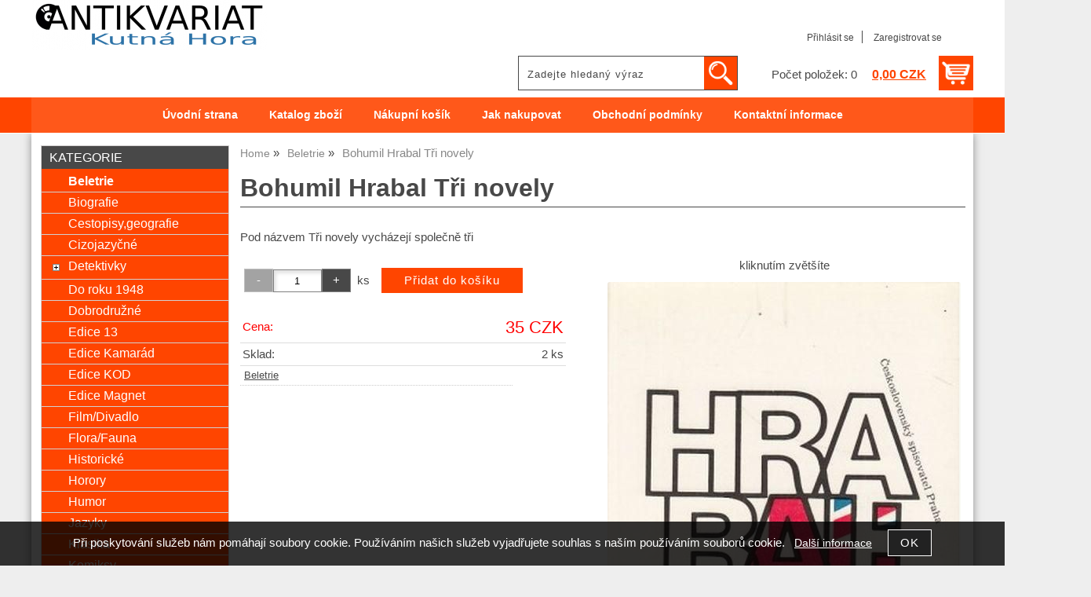

--- FILE ---
content_type: text/html; charset=utf-8
request_url: https://antikvariatkh.cz/bohumil-hrabal-tri-novely/
body_size: 11968
content:
<!DOCTYPE html>
<html lang="cs-cz" dir="ltr">
 <head> 	
 	<meta charset="UTF-8" />
 	<title>Bohumil Hrabal Tři novely</title> 	
	<meta name="description" content="Pod názvem Tři novely vycházejí společně tři" />
	<meta name="keywords" content="Bohumil Hrabal Tři novely"    />
	<meta name="rating" content="general" />
	<meta name="revisit-after" content="2 Days" />
	<meta name="author" content="antikvariatkh.cz admin@antikvariatkh.cz na systemu Shop5.cz" />
    <meta name="viewport" content="width=device-width, initial-scale=1.0" />
    <link rel="stylesheet" href="https://antikvariatkh.cz/css/awesome/css/all.css" />
     <script>
         window.dataLayer = window.dataLayer || [];
         function gtag()
         {
             dataLayer.push(arguments);
         }

         gtag('set', { 'user_pseudo_id': 'be55960cdac8805f71ef21cb711e6d94' });
         /* google_cookie: vzdy_merit  */      </script>
	
<!-- cookie lista: none -->

<!-- neni nastaveny GTM [] --> <meta name="robots" content="index,follow" ><meta name="viewport" content="width=device-width, initial-scale=1.0">
<meta property="og:title" content="Bohumil Hrabal Tři novely" />
<meta property="og:description" content="Pod názvem Tři novely vycházejí společně tři" />
<meta property="og:site_name" content="antikvariatkh.cz" />
<meta property="og:image" content="https://antikvariatkh.cz/_obchody/antikvariatkh.shop5.cz/prilohy/2/bohumil-hrabal-tri-novely.jpg.big.jpg" />
<meta property="og:url" content="https://antikvariatkh.cz/bohumil-hrabal-tri-novely/" />
    <link rel="shortcut icon" href="https://antikvariatkh.cz/_obchody/antikvariatkh.shop5.cz/soubory/favicon.ico" />		
	<link rel="stylesheet"   href="https://antikvariatkh.cz/class/fsmenu/listmenu_shop5.css"  />
	<link rel="stylesheet"   href="https://antikvariatkh.cz/class/fsmenu/listmenu_fallback.css" />
	<link rel="stylesheet"   href="https://antikvariatkh.cz/class/fsmenu/divmenu.css" />
	
  	<style   media="screen,print" >
@import url('https://antikvariatkh.cz/css/default.css?t=22-12-2025-14-03-39');
@import url('https://antikvariatkh.cz/js/slick/slick.css?t=22-12-2025-14-03-39');
@import url('https://antikvariatkh.cz/js/slick/slick-theme.css?t=22-12-2025-14-03-39');
@import url(https://antikvariatkh.cz/css/styles/2016_11.css?time=22-12-2025-14-03-39);

 body {background:#eee;}   	</style>
    <link rel="stylesheet"   href="https://antikvariatkh.cz/_obchody/antikvariatkh.shop5.cz/css2/css2.css?t=1765123449" ><link rel="stylesheet"   href="https://antikvariatkh.cz/css_print.php" media="print" >
<script  src="https://antikvariatkh.cz/js/jquery/js/jquery-3.6.0.min.js" ></script>
<script  src="https://antikvariatkh.cz/js/jquery/js/cookie/jquery.cookie.js" ></script>
<script  src="https://antikvariatkh.cz/js/jquery/jquery-ui-1.13.2/jquery-ui.min.js" ></script>
<script  src="https://antikvariatkh.cz/js/jquery.visible.js" ></script>
<script  src="https://antikvariatkh.cz/js/slick/slick.js" ></script>
<script  src="https://antikvariatkh.cz/js/basic.js?t=1766405834" ></script>
<script  src="https://antikvariatkh.cz/js/php.lib.js" ></script>
<script> 
var shop5_url='https://antikvariatkh.cz/'; 
var shop5_uid='1769068727_f9a97c6443ee66367cbca5f4fcccdb0f'; 
var shop5_zapnout_nahledy= 'ano'; 
var shop5_zbozi_zalozky_pamatovat= 'ano'; </script>
<!-- GA4 -->
<script async src="https://www.googletagmanager.com/gtag/js?id=UA-162556077-1"></script>
<!-- DATA LAYER -->

        <script>
        gtag('js', new Date());        
         
 gtag('config', 'UA-162556077-1', {cookie_flags: 'SameSite=None;Secure' }); 
 gtag('event', 'view_item', { items: [   { item_id: "902596370", item_name: "Bohumil Hrabal Tři novely", /* affiliation: "Google Merchandise Store", */ /* coupon: "SUMMER_FUN", */ currency: "CZK", /* discount: 2.22, */ index: 0, item_brand: "902596370", item_category: "beletrie", item_category2: "", item_category3: "", item_category4: "", item_category5: "", item_list_id: "detail", item_list_name: "detail", /* item_variant: "green", */ location_id: "location_id", price: 35.00, quantity: 1  } ] }); 
</script> </head><body class="lang_cz sekce_detail sekce_kategorie_706204 hlavni_kategorie_706204 hlavni_kategorie_706204 rozvrzeni_0">
<!-- neni nastaveny GTM [] --> <a id="top" ></a>
<div id="all" class="sekce_detail sekce_kategorie_706204 hlavni_kategorie_706204 hlavni_kategorie_706204">


    <div id="hlavicka" >
        <div id="hlavicka_obsah"><div class="hlavicka_modul_logo" ><a href="https://antikvariatkh.cz/" ><img loading="lazy" src="https://antikvariatkh.cz/_obchody/antikvariatkh.shop5.cz/prilohy/5/logo-0.png" alt="logo antikvariatkh.cz"  /></a></div><div class="hlavicka_modul_fulltextove_vyhledavani" ><form action="https://antikvariatkh.cz/" method="get" id="hlavicka_fulltext_form" onsubmit="return valid_hlavicka_fulltext(this);" >

<input type="hidden" name="sekce" value="kategorie"  /><input type="text" id="fulltext_text" class="input_text defaultText defaultTextActive" title="Zadejte hledaný výraz" name="filtry[fulltext]" value=""  onfocus="javascript: this.className = 'input_text input_focused defaultText defaultTextActive';" onblur="javascript: this.className = 'input_text defaultText defaultTextActive';" />
<input type="submit"   value="&gt;&gt;" class="submit button " /></form>

</div><div class="hlavicka_modul_uzivatel" ><ul>
	<li><a href="https://antikvariatkh.cz/cz-sekce-login.html" title="Přihlásit se">Přihlásit se</a></li>
            <li><a href="https://antikvariatkh.cz/cz-sekce-registrace.html"
               title="Registrace nového uživatele">Zaregistrovat se</a></li>
        </ul>
</div><div class="hlavicka_modul_obsah_kosiku3" ><span class="pocet_polozek_v_kosiku">Počet položek: 0</span>
<a href="https://antikvariatkh.cz/cz-sekce-kosik.html" title="Obsah košíku"><span class="kosik_cena_s_dph" >0,00 CZK</span></a>

<script    >
$( "div.hlavicka_modul_obsah_kosiku3" ).click(function() {
	presmeruj('index.php?sekce=kosik');
});
$( "div.hlavicka_modul_obsah_kosiku3" ).css('cursor','pointer');
</script>
</div>        </div><!-- hlavicka_obsah -->
    </div><!-- hlavicka -->

    <div id="hlavni_menu">
        <nav>            <div id="hlavni_menu_odsazeni">
                <div class="hlavni_menu hlavni_menu1 " onclick="presmeruj('https://antikvariatkh.cz/');"  ><a href="https://antikvariatkh.cz/" title="Úvodní strana" >Úvodní strana</a></div><div class="hlavni_menu hlavni_menu2 " onclick="presmeruj('https://antikvariatkh.cz/cz-kategorie_0-0.html');"  ><a href="https://antikvariatkh.cz/cz-kategorie_0-0.html" title="Katalog zboží" >Katalog zboží</a></div><div class="hlavni_menu hlavni_menu3 " onclick="presmeruj('https://antikvariatkh.cz/cz-sekce-kosik.html');"  ><a href="https://antikvariatkh.cz/cz-sekce-kosik.html" title="Nákupní košík" >Nákupní košík</a></div><div class="hlavni_menu hlavni_menu4 " onclick="presmeruj('https://antikvariatkh.cz/cz-sekce-jak_nakupovat.html');"  ><a href="https://antikvariatkh.cz/cz-sekce-jak_nakupovat.html" title="Jak nakupovat" >Jak nakupovat</a></div><div class="hlavni_menu hlavni_menu5 " onclick="presmeruj('https://antikvariatkh.cz/cz-sekce-obchodni_podminky.html');"  ><a href="https://antikvariatkh.cz/cz-sekce-obchodni_podminky.html" title="Obchodní podmínky" >Obchodní podmínky</a></div><div class="hlavni_menu hlavni_menu6 " onclick="presmeruj('https://antikvariatkh.cz/cz-sekce-kontaktni_informace.html');"  ><a href="https://antikvariatkh.cz/cz-sekce-kontaktni_informace.html" title="Kontaktní informace" >Kontaktní informace</a></div>        <script>


            $(function () {

                $('#hlavni_menu').bind("mouseleave", function () {
                    $('#hlavni_menu div.podmenu').hide();
                });

                $('div.hlavni_menu').mouseenter(function () {
                    $('#hlavni_menu div.podmenu').hide();
                    $("div.podmenu", this).toggle("fast", function () {
                    });
                });


            });

        </script>
        
            </div><!-- hlavni_menu_odsazeni -->
            <div class="cl"></div>
        </nav>
    </div><!-- hlavni_menu -->


    <div id="in_body">
        

        <div id="levy_prostredni">

            <div id="prostredek">
                <script type="application/ld+json">
{
    "@context": "https://schema.org",
    "@type": "BreadcrumbList",
    "itemListElement": [
        {
            "@type": "ListItem",
            "position": 1,
            "name": "Home",
            "item": "https://antikvariatkh.cz/"
        },
        {
            "@type": "ListItem",
            "position": 2,
            "name": "Beletrie",
            "item": "https://antikvariatkh.cz/kategorie/beletrie/"
        },
        {
            "@type": "ListItem",
            "position": 3,
            "name": "Bohumil Hrabal Tři novely"
        }
    ]
}
</script>
<ol class="Breadcrumb"><li class="Breadcrumb Breadcrumb_1"><a href="https://antikvariatkh.cz/"><span>Home</span></a></li><li class="Breadcrumb Breadcrumb_2"><a href="https://antikvariatkh.cz/kategorie/beletrie/"><span>Beletrie</span></a></li><li class="last">Bohumil Hrabal Tři novely</li></ol><section><!-- seo_cz_detail_f4465fd59e6efd6fc8ab8f0d1600ffc4_top.html -->                <!-- <div id="prostredek_minsize" ></div> -->
                <div id="sekce" ><div id="detail_zbozi"  ><h1>Bohumil Hrabal Tři novely</h1><script type="application/ld+json">
{
    "@context": "https://schema.org",
    "@type": "Product",
    "name": "Bohumil Hrabal Tři novely",
    "description": "Pod názvem Tři novely vycházejí společně tři",
    "productID": "902596370",
    "url": "https://antikvariatkh.cz/bohumil-hrabal-tri-novely/",
    "image": "https://antikvariatkh.cz/_obchody/antikvariatkh.shop5.cz/prilohy/2/bohumil-hrabal-tri-novely.jpg.big.jpg",
    "category": "Beletrie",
    "offers": {
        "@type": "Offer",
        "url": "https://antikvariatkh.cz/bohumil-hrabal-tri-novely/",
        "price": "35.00",
        "priceCurrency": "CZK",
        "availability": "https://schema.org/InStock",
        "itemCondition": "https://schema.org/NewCondition",
        "priceValidUntil": "2026-02-21",
        "seller": {
            "@type": "Organization",
            "name": "Antikvariát",
            "url": "https://antikvariatkh.cz/",
            "description": "Nákup a prodej knih,časopisů,vinylových desek,DVD a CD"
        },
        "shippingDetails": {
            "@type": "OfferShippingDetails",
            "shippingDestination": {
                "@type": "DefinedRegion",
                "addressCountry": "CZ"
            },
            "deliveryTime": {
                "@type": "ShippingDeliveryTime",
                "handlingTime": {
                    "@type": "QuantitativeValue",
                    "minValue": 0,
                    "maxValue": 1,
                    "unitCode": "DAY"
                },
                "transitTime": {
                    "@type": "QuantitativeValue",
                    "minValue": 1,
                    "maxValue": 5,
                    "unitCode": "DAY"
                }
            },
            "shippingSettingsLink": "https://antikvariatkh.cz/cz-sekce-obchodni_podminky.html"
        },
        "hasMerchantReturnPolicy": {
            "@type": "MerchantReturnPolicy",
            "applicableCountry": "CZ",
            "returnPolicyCategory": "https://schema.org/MerchantReturnFiniteReturnWindow",
            "merchantReturnDays": 14,
            "returnMethod": "https://schema.org/ReturnByMail",
            "returnFees": "https://schema.org/ReturnShippingFees",
            "merchantReturnLink": "https://antikvariatkh.cz/cz-sekce-obchodni_podminky.html"
        }
    }
}
</script>
<p class="kratky_popis">Pod názvem Tři novely vycházejí společně tři</p>
<div class="zbozi_prilohy_2"><div class="zbozi_prilohy_popisek_2">kliknutím zvětšíte</div>
<div class="zbozi_prilohy_jpg_2" >
<img id="img_velky" style=";" src="https://antikvariatkh.cz/_obchody/antikvariatkh.shop5.cz/prilohy/2/bohumil-hrabal-tri-novely.jpg.big.jpg" title="Bohumil Hrabal Tři novely" alt="Bohumil Hrabal Tři novely" onclick="fotoenc('aHR0cHM6Ly9hbnRpa3ZhcmlhdGtoLmN6L19vYmNob2R5L2FudGlrdmFyaWF0a2guc2hvcDUuY3ovcHJpbG9oeS8yL2JvaHVtaWwtaHJhYmFsLXRyaS1ub3ZlbHkuanBnLmJpZy5qcGc=')"/>
</div><div class="zbozi_prilohy_nahledy" ><!-- pocet priloh: 1 --></div>
<div class="zbozi_prilohy_bottom"></div></div><!-- zbozi_prilohy --><div id="detail_zbozi_form"><form action="https://antikvariatkh.cz/bohumil-hrabal-tri-novely/" method="post" class="form_polozka" id="form_polozka902596370" onsubmit="" >
<input type="hidden" name="pocet_variant" value="0"  id="pocet_variant"  />
<input type="hidden" name="cas_odeslani" value="1769068727"  />
<input type="hidden" name="bonus" value="0"  id="bonus"  />
<input type="hidden" name="koupit_zbozi" value="902596370"  /><div class="tlacitka-pocet" ><input class="button zmenit_pocet zmenit_pocet_minus" type="button" value="-" onclick="zmenit_pocet('-','#pocet');"/><input type="number" id="pocet" name="pocet" value="1"   class="input_text" onkeyup="" onkeydown="" onchange=""  style="width:60px"  step="1" min="1" onfocus="$(this).addClass('input_focused');" onblur="$(this).removeClass('input_focused');" max="2"  /><input class="button zmenit_pocet zmenit_pocet_plus" type="button" value="+" onclick="zmenit_pocet('+','#pocet');"/><span class="jednotka" >ks</span><input type="submit"   value="Přidat do košíku" class="submit button button_konverzni" /></div>
<input type="hidden" name="cena_konecna" value="34.999976"  id="cena_konecna"  />        <script>
            function zobrazit_cenu_celkemxx() {
                var pocet = cislo($('#pocet').val());
                var cenaks = cislo($('#cena_konecna').val());
                var celkem = pocet * cenaks;

                celkem = number_format(celkem, 0, ".", " ");

                var html = 'Cena celkem: ' + celkem + ' CZK';
                $('#prepocet').html(html);
                $('#prepocet').show();
            }
        </script>
        <div id="prepocet"></div></form></div><table class="zbozi_tabulka">
				<tr class="cena_s_dph">	
				<td class="zt_popisek">Cena:</td>
				<td class="right" >35 CZK</td>
				</tr>
			<tr class="zbozi_sklad"><td class="zt_popisek">Sklad:</td><td class="right">2 ks</td></tr></table>


    <script>
        $(function() {
            //$('.vyberte_variantu input').remove();
            $('.vyberte_variantu input').removeAttr( 'checked' );
            $(".vyberte_variantu input").prop('required',true);
        });
    </script>

</div><div class="cesta_kategorie"><a href="https://antikvariatkh.cz/kategorie/beletrie/" title="Beletrie">Beletrie</a></div><div class="zbozi_text" ><!-- upraveno html4output -->
<h2><span style="color: #0000ff;">Bohumil Hrabal Tři novely</span></h2>
<div class="rte">
<h4><span>Pod názvem Tři novely vycházejí společně tři Hrabalovy prózy, jež jsou výrazem jednotlivých fází jeho tvůrčího vývoje. Představují autora nejen v jeho charakteristických zvláštnostech a odlišnostech, ale i v jeho celistvosti. Jako první jsou ve svazku zařazeny Ostře sledované vlaky, které hned po prvním vydání nadchly a překvapily literární veřejnost a jejichž filmové zpracování bylo vyznamenáno Oscarem. Další prózou souboru jsou Taneční hodiny pro starší a pokročilé. Je to novelka o jedné větě plynoucí uvolněným asociativním tokem. Autor v ní s radostnou svěžestí, originalitou a neutuchajícím pábitelstvím zachycuje kouzlo vypravěčství strýce Pepina. Jako třetí a závěrečná je uvedena próza Obsluhoval jsem anglického krále. Tento text je nanejvýš osobitou výpovědí o člověku a životě, výpovědí ojedinělou pojetím i tvarem v kontextu české beletrie i v kontextu tvorby Hrabalovy.</span></h4>
<br />
<h4 class="western"><span style="color: #800080;">Rok vydání:1989</span></h4>
<h4 class="western"><span style="color: #800080;">Počet stran:333</span></h4>
<h4 class="western"><span style="color: #800080;">Vazba:měkká</span></h4>
<h4 class="western"><span style="color: #800080;">Stav.velice dobrý,nepotrhaná,nepoškozená listy nevypadávají</span></h4>
</div></div>

<div class="cb"></div>


<div class="cl"></div>
<div class="cr"></div><div class="cb" ></div><div class="cb" ></div><div class="zbozi_form_dotazy" ><div class="cl"></div>

<form id="vas_dotaz_02f71e0578ca1988330bcbe6039856fe" class="ajax_form " onsubmit="ajax_form(this,'https://antikvariatkh.cz/js_connector.php?action=ajax_form&form=NDE2YTYxNzg0NjZmNzI2ZDczNWM1NjYxNzM0NDZmNzQ2MTdh', 'vas_dotaz_02f71e0578ca1988330bcbe6039856fe'); return false;">
<input type="hidden" name="rand" value="1fc63798121356b6dfb590d8f4e76050"  />
<input type="hidden" name="ajax_form_data" value="[base64]"  /><h2 class="vas_dotaz">Potřebujete poradit ? <span class="podnadpis" >Bohumil Hrabal Tři novely</span></h2><div class="povinne" ><div class="form_row"><div class="form_label" >Vaše jméno, příjmení, firma</div><div class="form_input" ><input type="text"  name="dotaz[jmeno]" value="" maxlength="100" class="input_text " style="width:300px"  onkeyup="" onkeydown="" onchange="" onfocus="$(this).addClass('input_focused');" onblur="$(this).removeClass('input_focused');" /></div></div><div class="form_row"><div class="form_label" >Váš email</div><div class="form_input" ><input type="email"  name="dotaz[email]" value="@" maxlength="100" class="input_text " style="width:300px"  onkeyup="" onkeydown="" onchange="" onfocus="$(this).addClass('input_focused');" onblur="$(this).removeClass('input_focused');" /></div></div><div class="form_row"><div class="form_label" >Váš telefon</div><div class="form_input" ><span class="tel_stat" ><input type="text"  name="dotaz[telefon_stat]" value="+420" maxlength="5" class="input_text tel_stat" style="width:55px"  onkeyup="" onkeydown="" onchange=""  placeholder="+000"  autocomplete="do-not-autofill-301235272" onfocus="$(this).addClass('input_focused');" onblur="$(this).removeClass('input_focused');" /></span><span class="tel_cislo" ><input type="text"  name="dotaz[telefon]" value="" maxlength="15" class="input_text tel_cislo" style="width:150px"  onkeyup="" onkeydown="" onchange=""  placeholder="000 000 000"  autocomplete="do-not-autofill-449155246" onfocus="$(this).addClass('input_focused');" onblur="$(this).removeClass('input_focused');" /></span></div></div><div class="form_row"><div class="form_label" >Váš dotaz</div><div class="form_input" >
<textarea  id="textarea_dotaz[dotaz]" name="dotaz[dotaz]"  style="width:300px; height:100px;"  onfocus="$(this).addClass('input_focused');" onblur="$(this).removeClass('input_focused');"  ></textarea></div></div><div class="form_row"><div class="form_input" > <span class="zpracovani_ou"  ><input  type="checkbox"  name="souhlas_zpracovani_ou" id="souhlas_zpracovani_ou_fcc417dd0e569dea6323883f3db24ffd" value="1"   required oninvalid="this.setCustomValidity('Prosím potvrďte souhlas')" onchange="this.setCustomValidity('')"  />&nbsp;&nbsp;<label for="souhlas_zpracovani_ou_fcc417dd0e569dea6323883f3db24ffd" >Souhlasím se zpracováním osobních údajů pro zpracování mého dotazu</label> &nbsp; <a class="souhlas_vice_informaci" href="https://antikvariatkh.cz/zpracovani-osobnich-udaju/?klic=odeslat_dotaz" target="zpracovani_ou" >Více informací</a></span></div></div><br /><br />
<input type="hidden" name="step" value="0"  id="vas_dotaz_02f71e0578ca1988330bcbe6039856fe_step"  /></div><input style="display:none;" type="submit" value="submit" id="button_submit_e2b65931171a0a11d0cf46681d5364e5" /><input type="button" class="button submit" value="Odeslat dotaz" onclick="$('#vas_dotaz_02f71e0578ca1988330bcbe6039856fe_step').val(1);;document.getElementById('button_submit_e2b65931171a0a11d0cf46681d5364e5').click();" /><br /><br /><script>ajax_form_povinne('vas_dotaz_02f71e0578ca1988330bcbe6039856fe');</script></form></div><div class="zbozi_diskuze" ><form action="https://antikvariatkh.cz/bohumil-hrabal-tri-novely/?#komentar_zbozi" method="post" id="komentar_zbozi" onsubmit="return validuj_komentar(this);"  >
<input type="hidden" name="rand" value="41bf7e5634a7b23c55c168e305389d88"  /><h3><a href="https://antikvariatkh.cz/bohumil-hrabal-tri-novely/?#komentar_zbozi" title="Vložit příspěvek" >Vložit komentář</a></h3><div class="komentar_vlozit_label">Jméno</div><div class="povinne"><input type="text"  id="komentar_jmeno"  name="komentar[jmeno]" value="" maxlength="30" class="input_text " style="width:225px"  onkeyup="" onkeydown="" onchange="" onfocus="$(this).addClass('input_focused');" onblur="$(this).removeClass('input_focused');" /></div><div class="komentar_vlozit_label">Email <span class="">( email není zveřejněn )</span></div><div><input type="email"  id="komentar_email"  name="komentar[email]" value="@" maxlength="30" class="input_text " style="width:225px"  onkeyup="" onkeydown="" onchange="" onfocus="$(this).addClass('input_focused');" onblur="$(this).removeClass('input_focused');" /></div><div class="komentar_vlozit_label">Váš příspěvek<input type="hidden" name="komentar[nadrazeny]" value="0" id="komentar_nadrazeny" /> &nbsp; <span class="red" >( Fotky můžete vložit po odeslání příspěvku. )</span></div><span id="tr_reaguj"></span><div class="komentar_vlozit_textarea povinne">
<textarea  id="komentar_text" name="komentar[text]"  style=""  onfocus="$(this).addClass('input_focused');" onblur="$(this).removeClass('input_focused');"  ></textarea></div><div class="komentar_vlozit_label">opiště kód</div><span class="antispam" >
<input type="hidden" name="antispam[str1]" value="39ae52c010a2023b646a43c346cdea63"  />
<input type="hidden" name="antispam[str3]" value="1769068727"  />
<input type="hidden" name="antispam[str4]" value="1769068727"  id="anti_5136e96c2ec296e4784f3ad04055ecf2_1"  /><img loading="lazy" src="https://antikvariatkh.cz/class/antispam_image.php?string=39ae52c010a2023b646a43c346cdea63" class="antispam" alt="antispam" style="vertical-align:middle;"/><input type="text" name="antispam[str2]" value="" required minlength="6" maxlength="6" pattern="[A-Za-z0-9]{6}" class="input input_text" id="antispam_image" style="text-transform:uppercase;"/></span><script> document.getElementById("anti_5136e96c2ec296e4784f3ad04055ecf2_1").value="3dc4c129612563747e112a81fba8288b";</script><div class="souhlasy"> <span class="zpracovani_ou"  ><input  type="checkbox"  name="souhlas_zpracovani_ou" id="souhlas_zpracovani_ou_fe0e9387c671491bd65e164e59ce747c" value="1"   required oninvalid="this.setCustomValidity('Prosím potvrďte souhlas')" onchange="this.setCustomValidity('')"  />&nbsp;&nbsp;<label for="souhlas_zpracovani_ou_fe0e9387c671491bd65e164e59ce747c" >Souhlasím se zpracováním osobních údajů v rámci diskuzního fóra</label> &nbsp; <a class="souhlas_vice_informaci" href="https://antikvariatkh.cz/zpracovani-osobnich-udaju/?klic=diskuze" target="zpracovani_ou" >Více informací</a></span></div><input type="submit"   value="Odeslat &gt;&gt;" class="submit button " /></form>		<script    >

		


		
		function validuj_komentar(f) {

			fid = $(f).attr('id');

			//alert($("#"+fid+" #komentar_jmeno").val());
			
			
			if ($("#"+fid+" #komentar_jmeno").val().length < 3) {
				alert("Musíte zadat Vaše jméno");
				return false;	
			}
			
			if ($("#"+fid+" #komentar_email").val().length < 5) {
				alert("Musíte zadat email");
				return false;	
			}
			if ($("#"+fid+" #komentar_text").val().length < 5) {
				alert("Musíte zadat text alespoň 5 znaků");
				return false;	
			}	
			if ($("#"+fid+" #komentar_text").val().length > 5000) {
				alert("Text nesmí být delší než 5000 znaků");
				return false;	
			}

			

			if ($("#"+fid+" #antispam_image").val().length < 4) {
				alert("Musíte opsat kód z obrázku");
				return false;
			}

			
			
			return true;
			
		}
		function reaguj(cislo,id) {

			$('#komentar_nadrazeny').val(id);
				
			var x = '<span class="reakce_na" ><a href="#komentar'+id+'" >';
			x += 'Reakce na '+cislo;
			x += '</a></span> ';

			$('#tr_reaguj').html(x);
			//alert(x);
			
		}		
				</script>
		</div><div class="poslat_znamemu" id="poslat_znamemu"><form action="https://antikvariatkh.cz/bohumil-hrabal-tri-novely/#tabs" method="post" id="frm_id_3"   >
<input type="hidden" name="rand" value="e1687197a69a5f81074b0da83d975444"  />
<input type="hidden" name="poslat_znamemu" value="ano"  /><h2>Pošlete odkaz svému známénu</h2><table class="poslat_znamemu"><tr><td>Vaše jméno<br /><input type="text"  name="poslat_odkaz[jmeno]" value="" maxlength="100" class="input_text " style="width:240px"  onkeyup="" onkeydown="" onchange="" onfocus="$(this).addClass('input_focused');" onblur="$(this).removeClass('input_focused');" /></td><td>Váš email<br /><input type="text"  name="poslat_odkaz[email]" value="" maxlength="100" class="input_text " style="width:240px"  onkeyup="" onkeydown="" onchange="" onfocus="$(this).addClass('input_focused');" onblur="$(this).removeClass('input_focused');" /></td></tr><tr><td colspan="2">Email Vašeho známého<br /><input type="text"  name="poslat_odkaz[email2]" value="" maxlength="100" class="input_text " style="width:240px"  onkeyup="" onkeydown="" onchange="" onfocus="$(this).addClass('input_focused');" onblur="$(this).removeClass('input_focused');" /></td></tr><tr><td colspan="2" >
<textarea  id="textarea_poslat_odkaz[text]" name="poslat_odkaz[text]"  style=""  onfocus="$(this).addClass('input_focused');" onblur="$(this).removeClass('input_focused');"  >Podívej se na
https://antikvariatkh.cz/bohumil-hrabal-tri-novely/</textarea></td></tr><tr><td colspan="2">Opište kód z obrázku<span class="antispam" >
<input type="hidden" name="antispam[str1]" value="c4bd19ce51dd2e957a933b9675d58d35"  />
<input type="hidden" name="antispam[str3]" value="1769068726"  />
<input type="hidden" name="antispam[str4]" value="1769068726"  id="anti_9655aa3b454e595765715d08371c695e_2"  /><img loading="lazy" src="https://antikvariatkh.cz/class/antispam_image.php?string=c4bd19ce51dd2e957a933b9675d58d35" class="antispam" alt="antispam" style="vertical-align:middle;"/><input type="text" name="antispam[str2]" value="" required minlength="6" maxlength="6" pattern="[A-Za-z0-9]{6}" class="input input_text" id="antispam_image" style="text-transform:uppercase;"/></span><script> document.getElementById("anti_9655aa3b454e595765715d08371c695e_2").value="7f5fbaa04a430d9f1a35bbe90f285011";</script><input type="submit"   value="Odeslat &gt;&gt; " class="submit button " /></td></tr></table></form></div>    <script    >
        var mytabs = new Array();
        tab_add('Popis','div.zbozi_text');tab_add('Tabulka velikostí','div.velikostni_tabulka');tab_add('Hodnocení zákazníků','div.heureka_hodnoceni_zbozi');        tab_add('varianty','div.zbozi_variantyx');
        tab_add('Materiály','div.zbozi_materialy');
        tab_add('Související','div.zbozi_souvisejici');
                tab_add('ze stejné kategorie','div.zbozi_ze_stejne_kategorie');
        tab_add('Skupina zboží','div.zbozi_skupina_tabs');
                tab_add('Váš dotaz','div.zbozi_form_dotazy');
        tab_add('Komentáře','div.zbozi_diskuze');
        tab_add('Poslat známénu','div.poslat_znamemu');
        tab_add('GPSR','.gpsr');



        tab_show();
        
    </script>

    <div class="cb" ></div></div>                <div class="cl"></div>

                
                <div class="nahoru">
                    <a href="#top" title="" class="nahoru">nahoru</a> | <a href="#"
                                                                                                 onclick="print();return;"
                                                                                                 class="tisk">Tisk stránky</a>
                </div>
                                <div class="cl"></div>
                <div class="cr"></div>
                

                </section>
            </div><!-- prostredek -->

            <div id="levy_sloupec">
                <aside>
                    <div class="ramec_levy"><div class="ramec ramec_kategorie  ramec_posledni  ramec_1"><div class="ramec_top">Kategorie</div><div class="ramec_body"><div class="ramec_minsize" ></div><nav>
 <div id="rozbalovaci_menu" >
  	<script   >
  	
  	function strom(id,urlx) {
  		  	    if(document.getElementById("podstrom"+id)==null) {
			if (urlx!=null) {presmeruj(urlx);}
			return;
  	  	}
  	  	

	  	    
  		x= document.getElementById("podstrom"+id).style.display;

		if(x=="none") {
			document.getElementById("podstrom"+id).style.display="";
   			if (document.getElementById("podstrom"+id).innerHTML.length == 0) {
               document.getElementById("podstrom"+id).innerHTML = ajax_html_cache('https://antikvariatkh.cz/plugins/menu.php','nastav_lang=cz&id_kat='+id);
			}
		}
		else {
			document.getElementById("podstrom"+id).style.display='none';
		}
  	}
  	
  	function zmenit_obrazek(img) {
	  		cesta = img.src;
	  		if (cesta=="https://antikvariatkh.cz/_obchody/antikvariatkh.shop5.cz/soubory/plus.gif") {
	  			img.src="https://antikvariatkh.cz/_obchody/antikvariatkh.shop5.cz/soubory/minus.gif";
	  		}
	  		if (cesta=="https://antikvariatkh.cz/_obchody/antikvariatkh.shop5.cz/soubory/minus.gif") {
	  			img.src="https://antikvariatkh.cz/_obchody/antikvariatkh.shop5.cz/soubory/plus.gif";
	  		}
  	}
  	
  	</script>

<div id="podstrom0">

<div class="strom1 odkaz_kategorie_706204 aktivni">
<div class="strom_kategorie" >
<a href="https://antikvariatkh.cz/kategorie/beletrie/"  class="leve_kategorie" >Beletrie </a>
</div>
<img class="nic" src="https://antikvariatkh.cz/_obchody/antikvariatkh.shop5.cz/soubory/nic.gif" alt="Beletrie" id="plus_706204"/>
<div class="cb"></div>
</div>

<div class="strom1 odkaz_kategorie_706205 ">
<div class="strom_kategorie" >
<a href="https://antikvariatkh.cz/kategorie/biografie/"  class="leve_kategorie" >Biografie </a>
</div>
<img class="nic" src="https://antikvariatkh.cz/_obchody/antikvariatkh.shop5.cz/soubory/nic.gif" alt="Biografie" id="plus_706205"/>
<div class="cb"></div>
</div>

<div class="strom1 odkaz_kategorie_706206 ">
<div class="strom_kategorie" >
<a href="https://antikvariatkh.cz/kategorie/cestopisy-geografie/"  class="leve_kategorie" >Cestopisy,geografie </a>
</div>
<img class="nic" src="https://antikvariatkh.cz/_obchody/antikvariatkh.shop5.cz/soubory/nic.gif" alt="Cestopisy,geografie" id="plus_706206"/>
<div class="cb"></div>
</div>

<div class="strom1 odkaz_kategorie_706842 ">
<div class="strom_kategorie" >
<a href="https://antikvariatkh.cz/kategorie/cizojazycne/"  class="leve_kategorie" >Cizojazyčné </a>
</div>
<img class="nic" src="https://antikvariatkh.cz/_obchody/antikvariatkh.shop5.cz/soubory/nic.gif" alt="Cizojazyčné" id="plus_706842"/>
<div class="cb"></div>
</div>

<div class="strom1 odkaz_kategorie_706208 ">
<div class="strom_kategorie" >
<a href="https://antikvariatkh.cz/kategorie/detektivky/"  class="leve_kategorie" >Detektivky </a>
</div>
<img class="plus_minus" src="https://antikvariatkh.cz/_obchody/antikvariatkh.shop5.cz/soubory/plus.gif" alt="Detektivky"  onclick="zmenit_obrazek(this);strom('706208','https://antikvariatkh.cz/kategorie/detektivky/');" id="plus_706208"/>
<div class="cb"></div>
</div>
<div id="podstrom706208" style="display:none;"></div>

<div class="strom1 odkaz_kategorie_706810 ">
<div class="strom_kategorie" >
<a href="https://antikvariatkh.cz/kategorie/do-roku-1948/"  class="leve_kategorie" >Do roku 1948 </a>
</div>
<img class="nic" src="https://antikvariatkh.cz/_obchody/antikvariatkh.shop5.cz/soubory/nic.gif" alt="Do roku 1948" id="plus_706810"/>
<div class="cb"></div>
</div>

<div class="strom1 odkaz_kategorie_706209 ">
<div class="strom_kategorie" >
<a href="https://antikvariatkh.cz/kategorie/dobrodruzne/"  class="leve_kategorie" >Dobrodružné </a>
</div>
<img class="nic" src="https://antikvariatkh.cz/_obchody/antikvariatkh.shop5.cz/soubory/nic.gif" alt="Dobrodružné" id="plus_706209"/>
<div class="cb"></div>
</div>

<div class="strom1 odkaz_kategorie_706846 ">
<div class="strom_kategorie" >
<a href="https://antikvariatkh.cz/kategorie/edice-13/"  class="leve_kategorie" >Edice 13 </a>
</div>
<img class="nic" src="https://antikvariatkh.cz/_obchody/antikvariatkh.shop5.cz/soubory/nic.gif" alt="Edice 13" id="plus_706846"/>
<div class="cb"></div>
</div>

<div class="strom1 odkaz_kategorie_706847 ">
<div class="strom_kategorie" >
<a href="https://antikvariatkh.cz/kategorie/edice-kamarad/"  class="leve_kategorie" >Edice Kamarád </a>
</div>
<img class="nic" src="https://antikvariatkh.cz/_obchody/antikvariatkh.shop5.cz/soubory/nic.gif" alt="Edice Kamarád" id="plus_706847"/>
<div class="cb"></div>
</div>

<div class="strom1 odkaz_kategorie_706303 ">
<div class="strom_kategorie" >
<a href="https://antikvariatkh.cz/kategorie/edice-kod/"  class="leve_kategorie" >Edice KOD </a>
</div>
<img class="nic" src="https://antikvariatkh.cz/_obchody/antikvariatkh.shop5.cz/soubory/nic.gif" alt="Edice KOD" id="plus_706303"/>
<div class="cb"></div>
</div>

<div class="strom1 odkaz_kategorie_706832 ">
<div class="strom_kategorie" >
<a href="https://antikvariatkh.cz/kategorie/edice-magnet/"  class="leve_kategorie" >Edice Magnet </a>
</div>
<img class="nic" src="https://antikvariatkh.cz/_obchody/antikvariatkh.shop5.cz/soubory/nic.gif" alt="Edice Magnet" id="plus_706832"/>
<div class="cb"></div>
</div>

<div class="strom1 odkaz_kategorie_706322 ">
<div class="strom_kategorie" >
<a href="https://antikvariatkh.cz/kategorie/film-divadlo/"  class="leve_kategorie" >Film/Divadlo </a>
</div>
<img class="nic" src="https://antikvariatkh.cz/_obchody/antikvariatkh.shop5.cz/soubory/nic.gif" alt="Film/Divadlo" id="plus_706322"/>
<div class="cb"></div>
</div>

<div class="strom1 odkaz_kategorie_706534 ">
<div class="strom_kategorie" >
<a href="https://antikvariatkh.cz/kategorie/flora-fauna/"  class="leve_kategorie" >Flora/Fauna </a>
</div>
<img class="nic" src="https://antikvariatkh.cz/_obchody/antikvariatkh.shop5.cz/soubory/nic.gif" alt="Flora/Fauna" id="plus_706534"/>
<div class="cb"></div>
</div>

<div class="strom1 odkaz_kategorie_706198 ">
<div class="strom_kategorie" >
<a href="https://antikvariatkh.cz/kategorie/historicke-romany/"  class="leve_kategorie" >Historické </a>
</div>
<img class="nic" src="https://antikvariatkh.cz/_obchody/antikvariatkh.shop5.cz/soubory/nic.gif" alt="Historické" id="plus_706198"/>
<div class="cb"></div>
</div>

<div class="strom1 odkaz_kategorie_706216 ">
<div class="strom_kategorie" >
<a href="https://antikvariatkh.cz/kategorie/horory/"  class="leve_kategorie" >Horory </a>
</div>
<img class="nic" src="https://antikvariatkh.cz/_obchody/antikvariatkh.shop5.cz/soubory/nic.gif" alt="Horory" id="plus_706216"/>
<div class="cb"></div>
</div>

<div class="strom1 odkaz_kategorie_706199 ">
<div class="strom_kategorie" >
<a href="https://antikvariatkh.cz/kategorie/humoristicke/"  class="leve_kategorie" >Humor </a>
</div>
<img class="nic" src="https://antikvariatkh.cz/_obchody/antikvariatkh.shop5.cz/soubory/nic.gif" alt="Humor" id="plus_706199"/>
<div class="cb"></div>
</div>

<div class="strom1 odkaz_kategorie_706217 ">
<div class="strom_kategorie" >
<a href="https://antikvariatkh.cz/kategorie/jazyky/"  class="leve_kategorie" >Jazyky </a>
</div>
<img class="nic" src="https://antikvariatkh.cz/_obchody/antikvariatkh.shop5.cz/soubory/nic.gif" alt="Jazyky" id="plus_706217"/>
<div class="cb"></div>
</div>

<div class="strom1 odkaz_kategorie_706200 ">
<div class="strom_kategorie" >
<a href="https://antikvariatkh.cz/kategorie/klasika/"  class="leve_kategorie" >Klasika </a>
</div>
<img class="nic" src="https://antikvariatkh.cz/_obchody/antikvariatkh.shop5.cz/soubory/nic.gif" alt="Klasika" id="plus_706200"/>
<div class="cb"></div>
</div>

<div class="strom1 odkaz_kategorie_706390 ">
<div class="strom_kategorie" >
<a href="https://antikvariatkh.cz/kategorie/komiksy/"  class="leve_kategorie" >Komiksy </a>
</div>
<img class="nic" src="https://antikvariatkh.cz/_obchody/antikvariatkh.shop5.cz/soubory/nic.gif" alt="Komiksy" id="plus_706390"/>
<div class="cb"></div>
</div>

<div class="strom1 odkaz_kategorie_706210 ">
<div class="strom_kategorie" >
<a href="https://antikvariatkh.cz/kategorie/kucharky/"  class="leve_kategorie" >Kuchařky </a>
</div>
<img class="nic" src="https://antikvariatkh.cz/_obchody/antikvariatkh.shop5.cz/soubory/nic.gif" alt="Kuchařky" id="plus_706210"/>
<div class="cb"></div>
</div>

<div class="strom1 odkaz_kategorie_706344 ">
<div class="strom_kategorie" >
<a href="https://antikvariatkh.cz/kategorie/nabozenstvi/"  class="leve_kategorie" >Náboženství </a>
</div>
<img class="nic" src="https://antikvariatkh.cz/_obchody/antikvariatkh.shop5.cz/soubory/nic.gif" alt="Náboženství" id="plus_706344"/>
<div class="cb"></div>
</div>

<div class="strom1 odkaz_kategorie_706848 ">
<div class="strom_kategorie" >
<a href="https://antikvariatkh.cz/kategorie/nejlepsi-svetove-cteni/"  class="leve_kategorie" >Nejlepší světové čtení </a>
</div>
<img class="nic" src="https://antikvariatkh.cz/_obchody/antikvariatkh.shop5.cz/soubory/nic.gif" alt="Nejlepší světové čtení" id="plus_706848"/>
<div class="cb"></div>
</div>

<div class="strom1 odkaz_kategorie_706211 ">
<div class="strom_kategorie" >
<a href="https://antikvariatkh.cz/kategorie/odborne/"  class="leve_kategorie" >Odborné </a>
</div>
<img class="nic" src="https://antikvariatkh.cz/_obchody/antikvariatkh.shop5.cz/soubory/nic.gif" alt="Odborné" id="plus_706211"/>
<div class="cb"></div>
</div>

<div class="strom1 odkaz_kategorie_706835 ">
<div class="strom_kategorie" >
<a href="https://antikvariatkh.cz/kategorie/pocitace-706835/"  class="leve_kategorie" >Počítače  </a>
</div>
<img class="nic" src="https://antikvariatkh.cz/_obchody/antikvariatkh.shop5.cz/soubory/nic.gif" alt="Počítače " id="plus_706835"/>
<div class="cb"></div>
</div>

<div class="strom1 odkaz_kategorie_706212 ">
<div class="strom_kategorie" >
<a href="https://antikvariatkh.cz/kategorie/poezie/"  class="leve_kategorie" >Poezie </a>
</div>
<img class="nic" src="https://antikvariatkh.cz/_obchody/antikvariatkh.shop5.cz/soubory/nic.gif" alt="Poezie" id="plus_706212"/>
<div class="cb"></div>
</div>

<div class="strom1 odkaz_kategorie_706213 ">
<div class="strom_kategorie" >
<a href="https://antikvariatkh.cz/kategorie/pro-deti/"  class="leve_kategorie" >Pro děti </a>
</div>
<img class="nic" src="https://antikvariatkh.cz/_obchody/antikvariatkh.shop5.cz/soubory/nic.gif" alt="Pro děti" id="plus_706213"/>
<div class="cb"></div>
</div>

<div class="strom1 odkaz_kategorie_706201 ">
<div class="strom_kategorie" >
<a href="https://antikvariatkh.cz/kategorie/pro-zeny-a-divky/"  class="leve_kategorie" >Pro ženy a dívky </a>
</div>
<img class="nic" src="https://antikvariatkh.cz/_obchody/antikvariatkh.shop5.cz/soubory/nic.gif" alt="Pro ženy a dívky" id="plus_706201"/>
<div class="cb"></div>
</div>

<div class="strom1 odkaz_kategorie_706814 ">
<div class="strom_kategorie" >
<a href="https://antikvariatkh.cz/kategorie/sberatelstvi/"  class="leve_kategorie" >Sběratelství  </a>
</div>
<img class="plus_minus" src="https://antikvariatkh.cz/_obchody/antikvariatkh.shop5.cz/soubory/plus.gif" alt="Sběratelství "  onclick="zmenit_obrazek(this);strom('706814','https://antikvariatkh.cz/kategorie/sberatelstvi/');" id="plus_706814"/>
<div class="cb"></div>
</div>
<div id="podstrom706814" style="display:none;"></div>

<div class="strom1 odkaz_kategorie_706214 ">
<div class="strom_kategorie" >
<a href="https://antikvariatkh.cz/kategorie/sci-fi-fantasy/"  class="leve_kategorie" >Sci-fi/Fantasy/Záhady </a>
</div>
<img class="nic" src="https://antikvariatkh.cz/_obchody/antikvariatkh.shop5.cz/soubory/nic.gif" alt="Sci-fi/Fantasy/Záhady" id="plus_706214"/>
<div class="cb"></div>
</div>

<div class="strom1 odkaz_kategorie_706535 ">
<div class="strom_kategorie" >
<a href="https://antikvariatkh.cz/kategorie/sportovni/"  class="leve_kategorie" >Sportovní </a>
</div>
<img class="nic" src="https://antikvariatkh.cz/_obchody/antikvariatkh.shop5.cz/soubory/nic.gif" alt="Sportovní" id="plus_706535"/>
<div class="cb"></div>
</div>

<div class="strom1 odkaz_kategorie_706202 ">
<div class="strom_kategorie" >
<a href="https://antikvariatkh.cz/kategorie/thrillery/"  class="leve_kategorie" >Thrillery </a>
</div>
<img class="nic" src="https://antikvariatkh.cz/_obchody/antikvariatkh.shop5.cz/soubory/nic.gif" alt="Thrillery" id="plus_706202"/>
<div class="cb"></div>
</div>

<div class="strom1 odkaz_kategorie_706262 ">
<div class="strom_kategorie" >
<a href="https://antikvariatkh.cz/kategorie/ucebnice/"  class="leve_kategorie" >Učebnice </a>
</div>
<img class="nic" src="https://antikvariatkh.cz/_obchody/antikvariatkh.shop5.cz/soubory/nic.gif" alt="Učebnice" id="plus_706262"/>
<div class="cb"></div>
</div>

<div class="strom1 odkaz_kategorie_706215 ">
<div class="strom_kategorie" >
<a href="https://antikvariatkh.cz/kategorie/umeni/"  class="leve_kategorie" >Umění </a>
</div>
<img class="nic" src="https://antikvariatkh.cz/_obchody/antikvariatkh.shop5.cz/soubory/nic.gif" alt="Umění" id="plus_706215"/>
<div class="cb"></div>
</div>

<div class="strom1 odkaz_kategorie_706203 ">
<div class="strom_kategorie" >
<a href="https://antikvariatkh.cz/kategorie/valecne-romany/"  class="leve_kategorie" >Válečné </a>
</div>
<img class="nic" src="https://antikvariatkh.cz/_obchody/antikvariatkh.shop5.cz/soubory/nic.gif" alt="Válečné" id="plus_706203"/>
<div class="cb"></div>
</div>

<div class="strom1 odkaz_kategorie_706834 ">
<div class="strom_kategorie" >
<a href="https://antikvariatkh.cz/kategorie/zdravi/"  class="leve_kategorie" >Zdraví </a>
</div>
<img class="nic" src="https://antikvariatkh.cz/_obchody/antikvariatkh.shop5.cz/soubory/nic.gif" alt="Zdraví" id="plus_706834"/>
<div class="cb"></div>
</div>

<div class="strom1 odkaz_kategorie_706218 ">
<div class="strom_kategorie" >
<a href="https://antikvariatkh.cz/kategorie/ostatni/"  class="leve_kategorie" >Ostatní </a>
</div>
<img class="nic" src="https://antikvariatkh.cz/_obchody/antikvariatkh.shop5.cz/soubory/nic.gif" alt="Ostatní" id="plus_706218"/>
<div class="cb"></div>
</div>

<div class="strom1 odkaz_kategorie_706194 ">
<div class="strom_kategorie" >
<a href="https://antikvariatkh.cz/kategorie/knihy/"  class="leve_kategorie" >Knihy </a>
</div>
<img class="nic" src="https://antikvariatkh.cz/_obchody/antikvariatkh.shop5.cz/soubory/nic.gif" alt="Knihy" id="plus_706194"/>
<div class="cb"></div>
</div>

<div class="strom1 odkaz_kategorie_706195 ">
<div class="strom_kategorie" >
<a href="https://antikvariatkh.cz/kategorie/lp-sp-desky/"  class="leve_kategorie" >Vinyly </a>
</div>
<img class="plus_minus" src="https://antikvariatkh.cz/_obchody/antikvariatkh.shop5.cz/soubory/plus.gif" alt="Vinyly"  onclick="zmenit_obrazek(this);strom('706195','https://antikvariatkh.cz/kategorie/lp-sp-desky/');" id="plus_706195"/>
<div class="cb"></div>
</div>
<div id="podstrom706195" style="display:none;"></div>

<div class="strom1 odkaz_kategorie_706501 ">
<div class="strom_kategorie" >
<a href="https://antikvariatkh.cz/kategorie/cd/"  class="leve_kategorie" >CD </a>
</div>
<img class="plus_minus" src="https://antikvariatkh.cz/_obchody/antikvariatkh.shop5.cz/soubory/plus.gif" alt="CD"  onclick="zmenit_obrazek(this);strom('706501','https://antikvariatkh.cz/kategorie/cd/');" id="plus_706501"/>
<div class="cb"></div>
</div>
<div id="podstrom706501" style="display:none;"></div>

<div class="strom1 odkaz_kategorie_706822 ">
<div class="strom_kategorie" >
<a href="https://antikvariatkh.cz/kategorie/hudebni-kazety/"  class="leve_kategorie" >Hudební kazety </a>
</div>
<img class="plus_minus" src="https://antikvariatkh.cz/_obchody/antikvariatkh.shop5.cz/soubory/plus.gif" alt="Hudební kazety"  onclick="zmenit_obrazek(this);strom('706822','https://antikvariatkh.cz/kategorie/hudebni-kazety/');" id="plus_706822"/>
<div class="cb"></div>
</div>
<div id="podstrom706822" style="display:none;"></div>

<div class="strom1 odkaz_kategorie_706197 ">
<div class="strom_kategorie" >
<a href="https://antikvariatkh.cz/kategorie/casopisy/"  class="leve_kategorie" >Časopisy </a>
</div>
<img class="plus_minus" src="https://antikvariatkh.cz/_obchody/antikvariatkh.shop5.cz/soubory/plus.gif" alt="Časopisy"  onclick="zmenit_obrazek(this);strom('706197','https://antikvariatkh.cz/kategorie/casopisy/');" id="plus_706197"/>
<div class="cb"></div>
</div>
<div id="podstrom706197" style="display:none;"></div>

<div class="strom1 odkaz_kategorie_706196 ">
<div class="strom_kategorie" >
<a href="https://antikvariatkh.cz/kategorie/filmy-na-dvd/"  class="leve_kategorie" >DVD </a>
</div>
<img class="plus_minus" src="https://antikvariatkh.cz/_obchody/antikvariatkh.shop5.cz/soubory/plus.gif" alt="DVD"  onclick="zmenit_obrazek(this);strom('706196','https://antikvariatkh.cz/kategorie/filmy-na-dvd/');" id="plus_706196"/>
<div class="cb"></div>
</div>
<div id="podstrom706196" style="display:none;"></div>
</div><!-- podstrom0 --><script   >
strom('706204')
zmenit_obrazek(document.getElementById('plus_706204'));</script></div><!-- rozbalovaci_menu --></nav><div class="cr" ></div></div><!-- ramec_body --><div class="ramec_bottom" ></div></div><!-- ramec  ramec_kategorie --></div><!-- ramec_levy -->
                </aside>
            </div><!-- levy_sloupec -->


            <div class="cl"></div>
            <div class="cr"></div>
            
        </div><!-- levy_prostredni -->

        <div id="pravy_sloupec">
            <aside>


                <div id="banner_pravy_bottom" ><!-- upraveno html4output -->
<p><img alt="" src="https://antikvariatkh.cz/_obchody/antikvariatkh.shop5.cz/prilohy/5/clipboard01.jpg.big.jpg"></p></div>
                <div class="cl"></div>
                <div class="cr"></div>
            </aside>
        </div><!-- pravy_sloupec-->


        <div class="cl"></div>
        <div class="cr"></div>

    </div><!-- in_body -->

    <div class="cl"></div>
    <div class="cr"></div>


    <div id="bottom">
        <footer>
            <div id="in_bottom">
                <div id="paticka_moduly" ><div class="paticka_modul paticka_modul_1 paticka_modul_comgate_loga" ><img loading="lazy" src="https://antikvariatkh.cz/css/img/comgate.png" alt="Způsoby úhrady" title="Způsoby úhrady" /></div></div><div class="cb" ></div><span class="copyright_podpis" >Copyright &copy; <a href="https://antikvariatkh.cz/"
                                  title="Antikvariát Kutná Hora - prodej knih, LP, CD">antikvariatkh.cz</a>,
            <span>provozováno na systému <a href="https://www.shop5.cz/"
                                            title="Tvorba e-shopu, pronájem e-shopu, eshop na míru">tvorba e-shopu</a> a <a
                        href="https://www.shop5.cz/pronajem-eshopu.html"
                        title="pronájem e-shopu,pronájem internetového obchodu">pronájem e-shopu</a> Shop5.cz</span>
            </span>            </div><!-- in_bottom -->
        </footer>
    </div><!-- bottom -->
<div class="banner_out_left" ></div>
<div class="banner_out_right" ></div>

</div><!-- all -->

<script    >

    //document.getElementById('in_bottom').innerHTML = document.getElementById('podpis').innerHTML; document.getElementById('podpis').innerHTML='';

    //alert('konec stranky');


    $(document).ready(function () {



    
		$('a.exodkaz').attr('target', '_blank');
		$('embed').attr('wmode', 'transparent'); //aby flash nepresahovat do vrstev fotogalerie
		

		        //
    	zapnout_nahledy();    	
    	zapnout_alerty(0);

        $( "input#fulltext_text, input.fulltext_text" ).autocomplete({
            source: "https://antikvariatkh.cz/js_connector.php?action=naseptavac_zbozi",
            minLength: 3,
            delay: 900,
            select: function( event, ui ) {
				u = ui.item.url;
				//alert(u);
				document.location.href=u;
            	return false;
                }
        });


	    
	    


		
		


	
});

    
</script>


<!-- responzivni menu START --><style>
@media only screen and (max-width: 1000px) {
    div#hlavicka {display:none;}
    div#all {padding-top:100px;}
} 
@media only screen and (min-width: 1001px) {
nav#responzivni_menu3 {display:none;}
} 
</style>
<nav id="responzivni_menu" class="responzivni_menu_v3">
<ul class="responzivni_ikony">
<li class="responzivni_ikona" id="rm_navig" onclick="responzivni_menu3_open(this);" title="Menu" ><i class="fas fa-bars"></i> 
<ul>
<li class="rm_close" onclick="responzivni_menu3_close(this);"><i class="fas fa-times"></i> &nbsp; Zavřít</li>
<li>
<a href="https://antikvariatkh.cz/kategorie/beletrie/" >Beletrie</a>
</li>
<li>
<a href="https://antikvariatkh.cz/kategorie/biografie/" >Biografie</a>
</li>
<li>
<a href="https://antikvariatkh.cz/kategorie/cestopisy-geografie/" >Cestopisy,geografie</a>
</li>
<li>
<a href="https://antikvariatkh.cz/kategorie/cizojazycne/" >Cizojazyčné</a>
</li>
<li>
<a href="https://antikvariatkh.cz/kategorie/detektivky/" >Detektivky</a>
</li>
<li>
<a href="https://antikvariatkh.cz/kategorie/do-roku-1948/" >Do roku 1948</a>
</li>
<li>
<a href="https://antikvariatkh.cz/kategorie/dobrodruzne/" >Dobrodružné</a>
</li>
<li>
<a href="https://antikvariatkh.cz/kategorie/edice-13/" >Edice 13</a>
</li>
<li>
<a href="https://antikvariatkh.cz/kategorie/edice-kamarad/" >Edice Kamarád</a>
</li>
<li>
<a href="https://antikvariatkh.cz/kategorie/edice-kod/" >Edice KOD</a>
</li>
<li>
<a href="https://antikvariatkh.cz/kategorie/edice-magnet/" >Edice Magnet</a>
</li>
<li>
<a href="https://antikvariatkh.cz/kategorie/film-divadlo/" >Film/Divadlo</a>
</li>
<li>
<a href="https://antikvariatkh.cz/kategorie/flora-fauna/" >Flora/Fauna</a>
</li>
<li>
<a href="https://antikvariatkh.cz/kategorie/historicke-romany/" >Historické</a>
</li>
<li>
<a href="https://antikvariatkh.cz/kategorie/horory/" >Horory</a>
</li>
<li>
<a href="https://antikvariatkh.cz/kategorie/humoristicke/" >Humor</a>
</li>
<li>
<a href="https://antikvariatkh.cz/kategorie/jazyky/" >Jazyky</a>
</li>
<li>
<a href="https://antikvariatkh.cz/kategorie/klasika/" >Klasika</a>
</li>
<li>
<a href="https://antikvariatkh.cz/kategorie/komiksy/" >Komiksy</a>
</li>
<li>
<a href="https://antikvariatkh.cz/kategorie/kucharky/" >Kuchařky</a>
</li>
<li>
<a href="https://antikvariatkh.cz/kategorie/nabozenstvi/" >Náboženství</a>
</li>
<li>
<a href="https://antikvariatkh.cz/kategorie/nejlepsi-svetove-cteni/" >Nejlepší světové čtení</a>
</li>
<li>
<a href="https://antikvariatkh.cz/kategorie/odborne/" >Odborné</a>
</li>
<li>
<a href="https://antikvariatkh.cz/kategorie/pocitace-706835/" >Počítače </a>
</li>
<li>
<a href="https://antikvariatkh.cz/kategorie/poezie/" >Poezie</a>
</li>
<li>
<a href="https://antikvariatkh.cz/kategorie/pro-deti/" >Pro děti</a>
</li>
<li>
<a href="https://antikvariatkh.cz/kategorie/pro-zeny-a-divky/" >Pro ženy a dívky</a>
</li>
<li>
<a href="https://antikvariatkh.cz/kategorie/sberatelstvi/" >Sběratelství </a>
</li>
<li>
<a href="https://antikvariatkh.cz/kategorie/sci-fi-fantasy/" >Sci-fi/Fantasy/Záhady</a>
</li>
<li>
<a href="https://antikvariatkh.cz/kategorie/sportovni/" >Sportovní</a>
</li>
<li>
<a href="https://antikvariatkh.cz/kategorie/thrillery/" >Thrillery</a>
</li>
<li>
<a href="https://antikvariatkh.cz/kategorie/ucebnice/" >Učebnice</a>
</li>
<li>
<a href="https://antikvariatkh.cz/kategorie/umeni/" >Umění</a>
</li>
<li>
<a href="https://antikvariatkh.cz/kategorie/valecne-romany/" >Válečné</a>
</li>
<li>
<a href="https://antikvariatkh.cz/kategorie/zdravi/" >Zdraví</a>
</li>
<li>
<a href="https://antikvariatkh.cz/kategorie/ostatni/" >Ostatní</a>
</li>
<li>
<a href="https://antikvariatkh.cz/kategorie/knihy/" >Knihy</a>
</li>
<li>
<a href="https://antikvariatkh.cz/kategorie/lp-sp-desky/" >Vinyly</a>
</li>
<li>
<a href="https://antikvariatkh.cz/kategorie/cd/" >CD</a>
</li>
<li>
<a href="https://antikvariatkh.cz/kategorie/hudebni-kazety/" >Hudební kazety</a>
</li>
<li>
<a href="https://antikvariatkh.cz/kategorie/casopisy/" >Časopisy</a>
</li>
<li>
<a href="https://antikvariatkh.cz/kategorie/filmy-na-dvd/" >DVD</a>
</li>
<li class="mezera">&nbsp;</li>
<li class="res_men res_men_uvodni-strana">
<a href="https://antikvariatkh.cz/" >Úvodní strana</a>
</li>
<li class="res_men res_men_katalog-zbozi">
<a href="https://antikvariatkh.cz/cz-kategorie_0-0.html" >Katalog zboží</a>
</li>
<li class="res_men res_men_nakupni-kosik">
<a href="https://antikvariatkh.cz/cz-sekce-kosik.html" >Nákupní košík</a>
</li>
<li class="res_men res_men_jak-nakupovat">
<a href="https://antikvariatkh.cz/cz-sekce-jak_nakupovat.html" >Jak nakupovat</a>
</li>
<li class="res_men res_men_obchodni-podminky">
<a href="https://antikvariatkh.cz/cz-sekce-obchodni_podminky.html" >Obchodní podmínky</a>
</li>
<li class="res_men res_men_kontaktni-informace">
<a href="https://antikvariatkh.cz/cz-sekce-kontaktni_informace.html" >Kontaktní informace</a>
</li>
</ul>
</li>
<li class="responzivni_ikona" id="rm_kosik"><a href="https://antikvariatkh.cz/cz-sekce-kosik.html" title="Nákupní košík" ><i class="fas fa-shopping-cart"></i></a></li>
<li class="responzivni_ikona" id="rm_fulltext"><a href="https://antikvariatkh.cz/cz-sekce-hledat.html" title="vyhledávání"><i class="fas fa-search"></i></a></li>
<li class="responzivni_ikona" id="rm_login"><a href="https://antikvariatkh.cz/cz-sekce-login.html" title="Uživatel"><i class="fas fa-user"></i></a></li>
<li class="responzivni_ikona" id="rm_home"><a href="https://antikvariatkh.cz/" title="Úvodní strana"><i class="fas fa-home"></i></a></li>
</ul>
<div class="rm_fulltext_form"><form action="https://antikvariatkh.cz/" method="post" id="res_fulltext_form"   >
<input type="hidden" name="rand" value="f231a022ea58710b89f93a3404e4b4d0"  />
<input type="hidden" name="sekce" value="kategorie"  /><input type="text" class="fulltext_text" name="filtry[fulltext]" value="" placeholder="Jaké zboží hledáte ?" /> <span class="res_lupa" ><i class="fas fa-search" onclick="$('#res_fulltext_form').submit();"></i></span></form></div>
</nav>
<!-- responzivni menu KONEC --><div id="zobrazit_nahled_obrazku" ></div>



<div id="info_cookies" ><p>Při poskytování služeb nám pomáhají soubory cookie. Používáním našich služeb vyjadřujete souhlas s naším používáním souborů cookie. &nbsp; <a href="https://www.google.cz/intl/cs/policies/technologies/cookies/" target="_blank">Další informace</a><span onclick="info_cookies_remove();" ><input type="button" class="button" onclick="info_cookies_remove();" value="OK" /></span></p></div>
        <script>
            $(function () {
                setMaxZIdex('#info_cookies');
            });
        </script>


        <script>
$( document ).ready(function() {

	
	$(".povinne input.input_text").prop('required',true);
	$(".povinne textarea").prop('required',true);

    volne_misto();
    window.setInterval(volne_misto, 200);
	
	});

</script>	

<!-- glami pixel - key neni nastaven -->
<script>
    //$(document).ready(function() {
        $.ajax({
            url: 'https://antikvariatkh.cz/js_connector.php?action=cron&h=29fa10336689c39c1a69f9bbf247ea01',
            method: 'GET',
            success: function(data) {
                //alert("ok : \n"+data);
            },
            error: function(xhr, status, error) {
                //alert('Chyba: ' + error);
            }
        });
    //});
</script>
</body>
</html>

--- FILE ---
content_type: text/css
request_url: https://antikvariatkh.cz/_obchody/antikvariatkh.shop5.cz/css2/css2.css?t=1765123449
body_size: -156
content:
div.paticka_modul_comgate_loga {
 display: flex;
 justify-content: center;
}